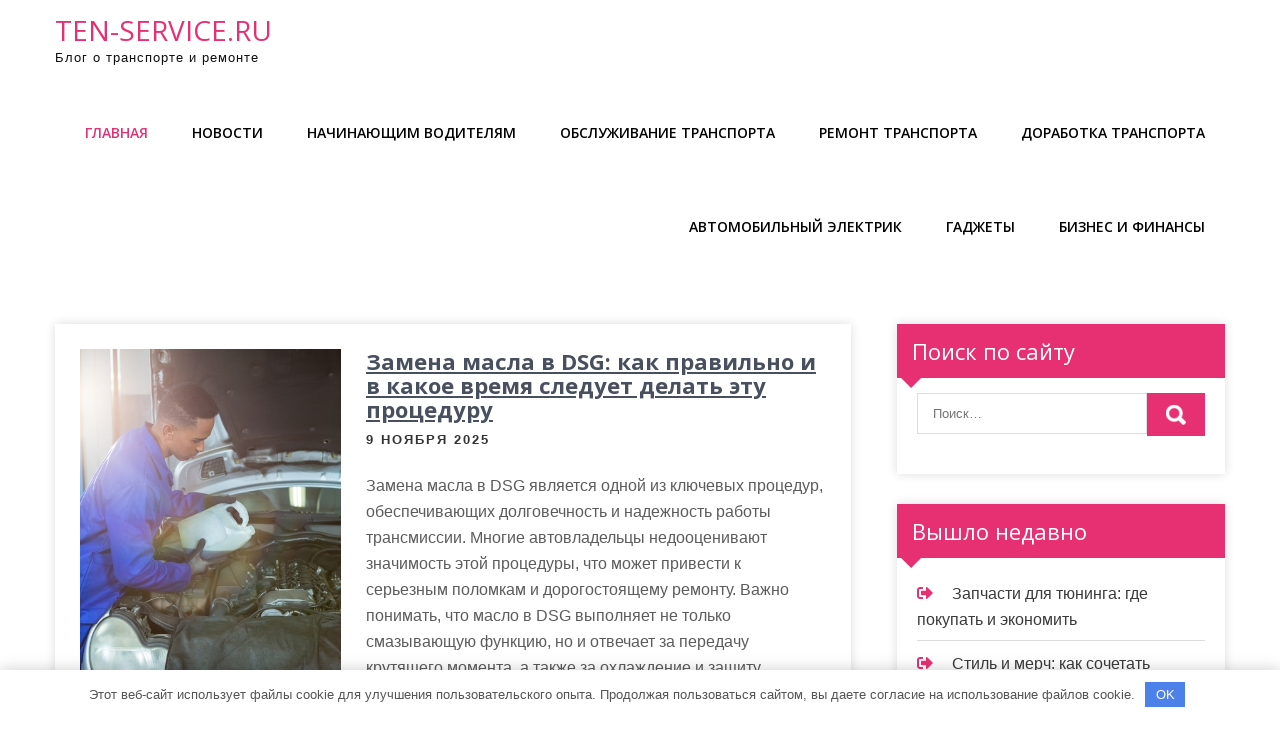

--- FILE ---
content_type: text/html; charset=UTF-8
request_url: https://ten-service.ru/page/2/
body_size: 14125
content:
<!DOCTYPE html> <html lang="ru-RU"> <head> <meta charset="UTF-8"> <meta name="viewport" content="width=device-width, initial-scale=1"> <link rel="profile" href="http://gmpg.org/xfn/11"> <meta name='robots' content='index, follow, max-image-preview:large, max-snippet:-1, max-video-preview:-1'/> <!-- This site is optimized with the Yoast SEO plugin v23.7 - https://yoast.com/wordpress/plugins/seo/ --> <title>ten-service.ru - Страница 2 из 36 - Блог о транспорте и ремонте</title> <meta name="description" content="Блог о транспорте и ремонте"/> <link rel="canonical" href="https://ten-service.ru/page/2/"/> <link rel="prev" href="https://ten-service.ru/"/> <link rel="next" href="https://ten-service.ru/page/3/"/> <meta property="og:locale" content="ru_RU"/> <meta property="og:type" content="website"/> <meta property="og:title" content="ten-service.ru"/> <meta property="og:description" content="Блог о транспорте и ремонте"/> <meta property="og:url" content="https://ten-service.ru/"/> <meta property="og:site_name" content="ten-service.ru"/> <meta name="twitter:card" content="summary_large_image"/> <script type="application/ld+json" class="yoast-schema-graph">{"@context":"https://schema.org","@graph":[{"@type":"CollectionPage","@id":"https://ten-service.ru/","url":"https://ten-service.ru/page/2/","name":"ten-service.ru - Страница 2 из 36 - Блог о транспорте и ремонте","isPartOf":{"@id":"https://ten-service.ru/#website"},"description":"Блог о транспорте и ремонте","breadcrumb":{"@id":"https://ten-service.ru/page/2/#breadcrumb"},"inLanguage":"ru-RU"},{"@type":"BreadcrumbList","@id":"https://ten-service.ru/page/2/#breadcrumb","itemListElement":[{"@type":"ListItem","position":1,"name":"Главная страница"}]},{"@type":"WebSite","@id":"https://ten-service.ru/#website","url":"https://ten-service.ru/","name":"ten-service.ru","description":"Блог о транспорте и ремонте","potentialAction":[{"@type":"SearchAction","target":{"@type":"EntryPoint","urlTemplate":"https://ten-service.ru/?s={search_term_string}"},"query-input":{"@type":"PropertyValueSpecification","valueRequired":true,"valueName":"search_term_string"}}],"inLanguage":"ru-RU"}]}</script> <!-- / Yoast SEO plugin. --> <link rel='dns-prefetch' href='//fonts.googleapis.com'/> <link rel="alternate" type="application/rss+xml" title="ten-service.ru &raquo; Лента" href="https://ten-service.ru/feed/"/> <link rel="alternate" type="application/rss+xml" title="ten-service.ru &raquo; Лента комментариев" href="https://ten-service.ru/comments/feed/"/> <style id='wp-img-auto-sizes-contain-inline-css' type='text/css'> img:is([sizes=auto i],[sizes^="auto," i]){contain-intrinsic-size:3000px 1500px} /*# sourceURL=wp-img-auto-sizes-contain-inline-css */ </style> <style id='wp-emoji-styles-inline-css' type='text/css'> img.wp-smiley, img.emoji { display: inline !important; border: none !important; box-shadow: none !important; height: 1em !important; width: 1em !important; margin: 0 0.07em !important; vertical-align: -0.1em !important; background: none !important; padding: 0 !important; } /*# sourceURL=wp-emoji-styles-inline-css */ </style> <style id='classic-theme-styles-inline-css' type='text/css'> /*! This file is auto-generated */ .wp-block-button__link{color:#fff;background-color:#32373c;border-radius:9999px;box-shadow:none;text-decoration:none;padding:calc(.667em + 2px) calc(1.333em + 2px);font-size:1.125em}.wp-block-file__button{background:#32373c;color:#fff;text-decoration:none} /*# sourceURL=/wp-includes/css/classic-themes.min.css */ </style> <link rel='stylesheet' id='classy-lite-font-css' href='//fonts.googleapis.com/css?family=Open+Sans%3A400%2C600%2C700%2C800&#038;ver=6.9' type='text/css' media='all'/> <link rel='stylesheet' id='classy-lite-basic-style-css' href='https://ten-service.ru/wp-content/themes/classy-lite/style.css?ver=6.9' type='text/css' media='all'/> <link rel='stylesheet' id='nivo-slider-css' href='https://ten-service.ru/wp-content/themes/classy-lite/css/nivo-slider.css?ver=6.9' type='text/css' media='all'/> <link rel='stylesheet' id='fontawesome-all-style-css' href='https://ten-service.ru/wp-content/themes/classy-lite/fontsawesome/css/fontawesome-all.css?ver=6.9' type='text/css' media='all'/> <link rel='stylesheet' id='classy-lite-responsive-css' href='https://ten-service.ru/wp-content/themes/classy-lite/css/responsive.css?ver=6.9' type='text/css' media='all'/> <link rel='stylesheet' id='hover-min-css' href='https://ten-service.ru/wp-content/themes/classy-lite/css/hover-min.css?ver=6.9' type='text/css' media='all'/> <script type="text/javascript" src="https://ten-service.ru/wp-includes/js/jquery/jquery.min.js?ver=3.7.1" id="jquery-core-js"></script> <script type="text/javascript" src="https://ten-service.ru/wp-includes/js/jquery/jquery-migrate.min.js?ver=3.4.1" id="jquery-migrate-js"></script> <script type="text/javascript" src="https://ten-service.ru/wp-content/themes/classy-lite/js/jquery.nivo.slider.js?ver=6.9" id="jquery-nivo-slider-js"></script> <script type="text/javascript" src="https://ten-service.ru/wp-content/themes/classy-lite/js/editable.js?ver=6.9" id="classy-lite-editable-js"></script> <link rel="https://api.w.org/" href="https://ten-service.ru/wp-json/"/><link rel="EditURI" type="application/rsd+xml" title="RSD" href="https://ten-service.ru/xmlrpc.php?rsd"/> <meta name="generator" content="WordPress 6.9"/> <style>.pseudo-clearfy-link { color: #008acf; cursor: pointer;}.pseudo-clearfy-link:hover { text-decoration: none;}</style> <meta name="744fdc4d24db2f86d3749773132b8d0d" content=""> <style type="text/css"> a, .recentpost_listing h2 a:hover, #sidebar ul li a:hover, .site_navigation ul li a:hover, .site_navigation ul li.current-menu-item a, .site_navigation ul li.current-menu-parent a.parent, .site_navigation ul li.current-menu-item ul.sub-menu li a:hover, .recentpost_listing h3 a:hover, .footer_socialicons a:hover, .postmeta a:hover, .button:hover, .services_3_column:hover h3 a, .welcome_content_column h3 span { color:#e73072;} .pagination ul li .current, .pagination ul li a:hover, #commentform input#submit:hover, .nivo-controlNav a.active, .learnmore, a.blogreadmore, .welcome_content_column .btnstyle1, .nivo-caption .slide_morebtn, #sidebar .search-form input.search-submit, .wpcf7 input[type='submit'], nav.pagination .page-numbers.current, .toggle a { background-color:#e73072;} .nivo-caption .slide_morebtn:hover, .tagcloud a:hover, .footer_socialicons a:hover, .welcome_content_column p, blockquote { border-color:#e73072;} button:focus, input[type="button"]:focus, input[type="text"]:focus, input[type="email"]:focus, input[type="reset"]:focus, input[type="submit"]:focus, input[type="url"]:focus, input[type="password"]:focus, input[type="search"]:focus, input[type="number"]:focus, input[type="date"]:focus, input[type="month"]:focus, input[type="tel"]:focus, input[type="range"]:focus, input[type="week"]:focus, input[type="datetime"]:focus, input[type="time"]:focus, input[type="datetime-local"]:focus, input[type="color"]:focus, textarea:focus, #site_layout a:focus { outline:thin solid #e73072;} </style> <style type="text/css"> .site-header{ background: url() no-repeat; background-position: center top; } .logo h1 a { color:#e73072;} </style> <link rel="icon" href="https://ten-service.ru/wp-content/uploads/2024/05/cropped-ten-service-32x32.jpg" sizes="32x32"/> <link rel="icon" href="https://ten-service.ru/wp-content/uploads/2024/05/cropped-ten-service-192x192.jpg" sizes="192x192"/> <link rel="apple-touch-icon" href="https://ten-service.ru/wp-content/uploads/2024/05/cropped-ten-service-180x180.jpg"/> <meta name="msapplication-TileImage" content="https://ten-service.ru/wp-content/uploads/2024/05/cropped-ten-service-270x270.jpg"/> <style>.clearfy-cookie { position:fixed; left:0; right:0; bottom:0; padding:12px; color:#555555; background:#ffffff; -webkit-box-shadow:0 0 15px rgba(0,0,0,.2); -moz-box-shadow:0 0 15px rgba(0,0,0,.2); box-shadow:0 0 15px rgba(0,0,0,.2); z-index:9999; font-size: 13px; transition: .3s; }.clearfy-cookie--left { left: 20px; bottom: 20px; right: auto; max-width: 400px; margin-right: 20px; }.clearfy-cookie--right { left: auto; bottom: 20px; right: 20px; max-width: 400px; margin-left: 20px; }.clearfy-cookie.clearfy-cookie-hide { transform: translateY(150%) translateZ(0); opacity: 0; }.clearfy-cookie-container { max-width:1170px; margin:0 auto; text-align:center; }.clearfy-cookie-accept { background:#4b81e8; color:#fff; border:0; padding:.4em .8em; margin: 0 .5em; font-size: 13px; cursor: pointer; }.clearfy-cookie-accept:hover,.clearfy-cookie-accept:focus { opacity: .9; }</style><style id='global-styles-inline-css' type='text/css'>
:root{--wp--preset--aspect-ratio--square: 1;--wp--preset--aspect-ratio--4-3: 4/3;--wp--preset--aspect-ratio--3-4: 3/4;--wp--preset--aspect-ratio--3-2: 3/2;--wp--preset--aspect-ratio--2-3: 2/3;--wp--preset--aspect-ratio--16-9: 16/9;--wp--preset--aspect-ratio--9-16: 9/16;--wp--preset--color--black: #000000;--wp--preset--color--cyan-bluish-gray: #abb8c3;--wp--preset--color--white: #ffffff;--wp--preset--color--pale-pink: #f78da7;--wp--preset--color--vivid-red: #cf2e2e;--wp--preset--color--luminous-vivid-orange: #ff6900;--wp--preset--color--luminous-vivid-amber: #fcb900;--wp--preset--color--light-green-cyan: #7bdcb5;--wp--preset--color--vivid-green-cyan: #00d084;--wp--preset--color--pale-cyan-blue: #8ed1fc;--wp--preset--color--vivid-cyan-blue: #0693e3;--wp--preset--color--vivid-purple: #9b51e0;--wp--preset--gradient--vivid-cyan-blue-to-vivid-purple: linear-gradient(135deg,rgb(6,147,227) 0%,rgb(155,81,224) 100%);--wp--preset--gradient--light-green-cyan-to-vivid-green-cyan: linear-gradient(135deg,rgb(122,220,180) 0%,rgb(0,208,130) 100%);--wp--preset--gradient--luminous-vivid-amber-to-luminous-vivid-orange: linear-gradient(135deg,rgb(252,185,0) 0%,rgb(255,105,0) 100%);--wp--preset--gradient--luminous-vivid-orange-to-vivid-red: linear-gradient(135deg,rgb(255,105,0) 0%,rgb(207,46,46) 100%);--wp--preset--gradient--very-light-gray-to-cyan-bluish-gray: linear-gradient(135deg,rgb(238,238,238) 0%,rgb(169,184,195) 100%);--wp--preset--gradient--cool-to-warm-spectrum: linear-gradient(135deg,rgb(74,234,220) 0%,rgb(151,120,209) 20%,rgb(207,42,186) 40%,rgb(238,44,130) 60%,rgb(251,105,98) 80%,rgb(254,248,76) 100%);--wp--preset--gradient--blush-light-purple: linear-gradient(135deg,rgb(255,206,236) 0%,rgb(152,150,240) 100%);--wp--preset--gradient--blush-bordeaux: linear-gradient(135deg,rgb(254,205,165) 0%,rgb(254,45,45) 50%,rgb(107,0,62) 100%);--wp--preset--gradient--luminous-dusk: linear-gradient(135deg,rgb(255,203,112) 0%,rgb(199,81,192) 50%,rgb(65,88,208) 100%);--wp--preset--gradient--pale-ocean: linear-gradient(135deg,rgb(255,245,203) 0%,rgb(182,227,212) 50%,rgb(51,167,181) 100%);--wp--preset--gradient--electric-grass: linear-gradient(135deg,rgb(202,248,128) 0%,rgb(113,206,126) 100%);--wp--preset--gradient--midnight: linear-gradient(135deg,rgb(2,3,129) 0%,rgb(40,116,252) 100%);--wp--preset--font-size--small: 13px;--wp--preset--font-size--medium: 20px;--wp--preset--font-size--large: 36px;--wp--preset--font-size--x-large: 42px;--wp--preset--spacing--20: 0.44rem;--wp--preset--spacing--30: 0.67rem;--wp--preset--spacing--40: 1rem;--wp--preset--spacing--50: 1.5rem;--wp--preset--spacing--60: 2.25rem;--wp--preset--spacing--70: 3.38rem;--wp--preset--spacing--80: 5.06rem;--wp--preset--shadow--natural: 6px 6px 9px rgba(0, 0, 0, 0.2);--wp--preset--shadow--deep: 12px 12px 50px rgba(0, 0, 0, 0.4);--wp--preset--shadow--sharp: 6px 6px 0px rgba(0, 0, 0, 0.2);--wp--preset--shadow--outlined: 6px 6px 0px -3px rgb(255, 255, 255), 6px 6px rgb(0, 0, 0);--wp--preset--shadow--crisp: 6px 6px 0px rgb(0, 0, 0);}:where(.is-layout-flex){gap: 0.5em;}:where(.is-layout-grid){gap: 0.5em;}body .is-layout-flex{display: flex;}.is-layout-flex{flex-wrap: wrap;align-items: center;}.is-layout-flex > :is(*, div){margin: 0;}body .is-layout-grid{display: grid;}.is-layout-grid > :is(*, div){margin: 0;}:where(.wp-block-columns.is-layout-flex){gap: 2em;}:where(.wp-block-columns.is-layout-grid){gap: 2em;}:where(.wp-block-post-template.is-layout-flex){gap: 1.25em;}:where(.wp-block-post-template.is-layout-grid){gap: 1.25em;}.has-black-color{color: var(--wp--preset--color--black) !important;}.has-cyan-bluish-gray-color{color: var(--wp--preset--color--cyan-bluish-gray) !important;}.has-white-color{color: var(--wp--preset--color--white) !important;}.has-pale-pink-color{color: var(--wp--preset--color--pale-pink) !important;}.has-vivid-red-color{color: var(--wp--preset--color--vivid-red) !important;}.has-luminous-vivid-orange-color{color: var(--wp--preset--color--luminous-vivid-orange) !important;}.has-luminous-vivid-amber-color{color: var(--wp--preset--color--luminous-vivid-amber) !important;}.has-light-green-cyan-color{color: var(--wp--preset--color--light-green-cyan) !important;}.has-vivid-green-cyan-color{color: var(--wp--preset--color--vivid-green-cyan) !important;}.has-pale-cyan-blue-color{color: var(--wp--preset--color--pale-cyan-blue) !important;}.has-vivid-cyan-blue-color{color: var(--wp--preset--color--vivid-cyan-blue) !important;}.has-vivid-purple-color{color: var(--wp--preset--color--vivid-purple) !important;}.has-black-background-color{background-color: var(--wp--preset--color--black) !important;}.has-cyan-bluish-gray-background-color{background-color: var(--wp--preset--color--cyan-bluish-gray) !important;}.has-white-background-color{background-color: var(--wp--preset--color--white) !important;}.has-pale-pink-background-color{background-color: var(--wp--preset--color--pale-pink) !important;}.has-vivid-red-background-color{background-color: var(--wp--preset--color--vivid-red) !important;}.has-luminous-vivid-orange-background-color{background-color: var(--wp--preset--color--luminous-vivid-orange) !important;}.has-luminous-vivid-amber-background-color{background-color: var(--wp--preset--color--luminous-vivid-amber) !important;}.has-light-green-cyan-background-color{background-color: var(--wp--preset--color--light-green-cyan) !important;}.has-vivid-green-cyan-background-color{background-color: var(--wp--preset--color--vivid-green-cyan) !important;}.has-pale-cyan-blue-background-color{background-color: var(--wp--preset--color--pale-cyan-blue) !important;}.has-vivid-cyan-blue-background-color{background-color: var(--wp--preset--color--vivid-cyan-blue) !important;}.has-vivid-purple-background-color{background-color: var(--wp--preset--color--vivid-purple) !important;}.has-black-border-color{border-color: var(--wp--preset--color--black) !important;}.has-cyan-bluish-gray-border-color{border-color: var(--wp--preset--color--cyan-bluish-gray) !important;}.has-white-border-color{border-color: var(--wp--preset--color--white) !important;}.has-pale-pink-border-color{border-color: var(--wp--preset--color--pale-pink) !important;}.has-vivid-red-border-color{border-color: var(--wp--preset--color--vivid-red) !important;}.has-luminous-vivid-orange-border-color{border-color: var(--wp--preset--color--luminous-vivid-orange) !important;}.has-luminous-vivid-amber-border-color{border-color: var(--wp--preset--color--luminous-vivid-amber) !important;}.has-light-green-cyan-border-color{border-color: var(--wp--preset--color--light-green-cyan) !important;}.has-vivid-green-cyan-border-color{border-color: var(--wp--preset--color--vivid-green-cyan) !important;}.has-pale-cyan-blue-border-color{border-color: var(--wp--preset--color--pale-cyan-blue) !important;}.has-vivid-cyan-blue-border-color{border-color: var(--wp--preset--color--vivid-cyan-blue) !important;}.has-vivid-purple-border-color{border-color: var(--wp--preset--color--vivid-purple) !important;}.has-vivid-cyan-blue-to-vivid-purple-gradient-background{background: var(--wp--preset--gradient--vivid-cyan-blue-to-vivid-purple) !important;}.has-light-green-cyan-to-vivid-green-cyan-gradient-background{background: var(--wp--preset--gradient--light-green-cyan-to-vivid-green-cyan) !important;}.has-luminous-vivid-amber-to-luminous-vivid-orange-gradient-background{background: var(--wp--preset--gradient--luminous-vivid-amber-to-luminous-vivid-orange) !important;}.has-luminous-vivid-orange-to-vivid-red-gradient-background{background: var(--wp--preset--gradient--luminous-vivid-orange-to-vivid-red) !important;}.has-very-light-gray-to-cyan-bluish-gray-gradient-background{background: var(--wp--preset--gradient--very-light-gray-to-cyan-bluish-gray) !important;}.has-cool-to-warm-spectrum-gradient-background{background: var(--wp--preset--gradient--cool-to-warm-spectrum) !important;}.has-blush-light-purple-gradient-background{background: var(--wp--preset--gradient--blush-light-purple) !important;}.has-blush-bordeaux-gradient-background{background: var(--wp--preset--gradient--blush-bordeaux) !important;}.has-luminous-dusk-gradient-background{background: var(--wp--preset--gradient--luminous-dusk) !important;}.has-pale-ocean-gradient-background{background: var(--wp--preset--gradient--pale-ocean) !important;}.has-electric-grass-gradient-background{background: var(--wp--preset--gradient--electric-grass) !important;}.has-midnight-gradient-background{background: var(--wp--preset--gradient--midnight) !important;}.has-small-font-size{font-size: var(--wp--preset--font-size--small) !important;}.has-medium-font-size{font-size: var(--wp--preset--font-size--medium) !important;}.has-large-font-size{font-size: var(--wp--preset--font-size--large) !important;}.has-x-large-font-size{font-size: var(--wp--preset--font-size--x-large) !important;}
/*# sourceURL=global-styles-inline-css */
</style>
</head> <body class="home blog paged wp-embed-responsive paged-2 wp-theme-classy-lite group-blog"> <a class="skip-link screen-reader-text" href="#classy_content_holder"> Промотать к содержимому</a> <div id="site_layout" > <div class="site-header siteinner"> <div class="container"> <div class="logo"> <h1><a href="https://ten-service.ru/" rel="home">ten-service.ru</a></h1> <p>Блог о транспорте и ремонте</p> </div><!-- logo --> <div class="site_hdr_right"> <div class="toggle"> <a class="toggleMenu" href="#">Меню</a> </div><!-- toggle --> <div class="site_navigation"> <div class="menu-glavnoe-menyu-container"><ul id="menu-glavnoe-menyu" class="menu"><li id="menu-item-29" class="menu-item menu-item-type-custom menu-item-object-custom current-menu-item menu-item-home menu-item-29"><a href="https://ten-service.ru/">Главная</a></li> <li id="menu-item-34" class="menu-item menu-item-type-taxonomy menu-item-object-category menu-item-34"><a href="https://ten-service.ru/category/novosti/">Новости</a></li> <li id="menu-item-33" class="menu-item menu-item-type-taxonomy menu-item-object-category menu-item-33"><a href="https://ten-service.ru/category/nachinayushhim-voditelyam/">Начинающим водителям</a></li> <li id="menu-item-35" class="menu-item menu-item-type-taxonomy menu-item-object-category menu-item-35"><a href="https://ten-service.ru/category/obsluzhivanie-transporta/">Обслуживание транспорта</a></li> <li id="menu-item-36" class="menu-item menu-item-type-taxonomy menu-item-object-category menu-item-36"><a href="https://ten-service.ru/category/remont-transporta/">Ремонт транспорта</a></li> <li id="menu-item-32" class="menu-item menu-item-type-taxonomy menu-item-object-category menu-item-32"><a href="https://ten-service.ru/category/dorabotka-transporta/">Доработка транспорта</a></li> <li id="menu-item-30" class="menu-item menu-item-type-taxonomy menu-item-object-category menu-item-30"><a href="https://ten-service.ru/category/avtomobilnyj-elektrik/">Автомобильный электрик</a></li> <li id="menu-item-31" class="menu-item menu-item-type-taxonomy menu-item-object-category menu-item-31"><a href="https://ten-service.ru/category/gadzhety/">Гаджеты</a></li> <li id="menu-item-37" class="menu-item menu-item-type-taxonomy menu-item-object-category menu-item-37"><a href="https://ten-service.ru/category/biznes-i-finansy/">Бизнес и финансы</a></li> </ul></div> </div><!--.site_navigation --> </div><!--.site_hdr_right --> <div class="clear"></div> </div><!-- .container --> </div><!--.site-header --> <div class="container"> <div id="classy_content_holder"> <section class="classy_content_box"> <div class="defaultpost_lyout"> <div class="recentpost_listing"> <article id="post-1184" class="post-1184 post type-post status-publish format-standard has-post-thumbnail hentry category-obsluzhivanie-transporta"> <div class="post-thumb"> <a href="https://ten-service.ru/zamena-masla-v-dsg-kak-pravilno-i-v-kakoe-vremya-sleduet-delat-etu-protseduru/"><img width="416" height="563" src="https://ten-service.ru/wp-content/uploads/2025/11/njekukf7yphwilq.jpg" class="attachment-post-thumbnail size-post-thumbnail wp-post-image" alt="" decoding="async" fetchpriority="high" srcset="https://ten-service.ru/wp-content/uploads/2025/11/njekukf7yphwilq.jpg 416w, https://ten-service.ru/wp-content/uploads/2025/11/njekukf7yphwilq-222x300.jpg 222w" sizes="(max-width: 416px) 100vw, 416px"/></a> </div> <header class="entry-header"> <h3><a href="https://ten-service.ru/zamena-masla-v-dsg-kak-pravilno-i-v-kakoe-vremya-sleduet-delat-etu-protseduru/" rel="bookmark">Замена масла в DSG: как правильно и в какое время следует делать эту процедуру</a></h3> <div class="postmeta"> <div class="post-date">9 ноября 2025</div><!-- post-date --> </div><!-- postmeta --> </header><!-- .entry-header --> <div class="entry-summary"> <p>Замена масла в DSG является одной из ключевых процедур, обеспечивающих долговечность и надежность работы трансмиссии. Многие автовладельцы недооценивают значимость этой процедуры, что может привести к серьезным поломкам и дорогостоящему ремонту. Важно понимать, что масло в DSG выполняет не только смазывающую функцию, но и отвечает за передачу крутящего момента, а также за охлаждение и защиту внутренних компонентов трансмиссии. Когда следует проводить [&hellip;]</p> <a class="blogreadmore" href="https://ten-service.ru/zamena-masla-v-dsg-kak-pravilno-i-v-kakoe-vremya-sleduet-delat-etu-protseduru/">Читать далее &rarr;</a> </div><!-- .entry-summary --> <div class="clear"></div> </article><!-- #post-## --> </div><!-- .recentpost_listing--> <div class="recentpost_listing"> <article id="post-1181" class="post-1181 post type-post status-publish format-standard has-post-thumbnail hentry category-novosti"> <div class="post-thumb"> <a href="https://ten-service.ru/zamena-masla-v-hyundai-vazhnye-momenty-i-rekomendatsii-po-obsluzhivaniyu/"><img width="416" height="563" src="https://ten-service.ru/wp-content/uploads/2025/11/ksmao5ovi89swe3.jpg" class="attachment-post-thumbnail size-post-thumbnail wp-post-image" alt="" decoding="async" srcset="https://ten-service.ru/wp-content/uploads/2025/11/ksmao5ovi89swe3.jpg 416w, https://ten-service.ru/wp-content/uploads/2025/11/ksmao5ovi89swe3-222x300.jpg 222w" sizes="(max-width: 416px) 100vw, 416px"/></a> </div> <header class="entry-header"> <h3><a href="https://ten-service.ru/zamena-masla-v-hyundai-vazhnye-momenty-i-rekomendatsii-po-obsluzhivaniyu/" rel="bookmark">Замена масла в Hyundai: важные моменты и рекомендации по обслуживанию</a></h3> <div class="postmeta"> <div class="post-date">4 ноября 2025</div><!-- post-date --> </div><!-- postmeta --> </header><!-- .entry-header --> <div class="entry-summary"> <p>Зачем нужна замена масла в Hyundai? Замена масла в Hyundai — это один из ключевых аспектов обслуживания автомобиля, который напрямую влияет на его производительность и долговечность. Масло выполняет множество функций: оно смазывает детали двигателя, предотвращает износ, охлаждает его и очищает от загрязнений. Регулярная замена масла помогает избежать серьезных поломок и продлить срок службы вашего автомобиля. Когда необходимо менять масло? Сроки [&hellip;]</p> <a class="blogreadmore" href="https://ten-service.ru/zamena-masla-v-hyundai-vazhnye-momenty-i-rekomendatsii-po-obsluzhivaniyu/">Читать далее &rarr;</a> </div><!-- .entry-summary --> <div class="clear"></div> </article><!-- #post-## --> </div><!-- .recentpost_listing--> <div class="recentpost_listing"> <article id="post-1175" class="post-1175 post type-post status-publish format-standard has-post-thumbnail hentry category-remont-transporta"> <div class="post-thumb"> <a href="https://ten-service.ru/nedostatok-zapchastey-dlya-mazda-kak-reshit-problemu-s-pokupkami/"><img width="625" height="376" src="https://ten-service.ru/wp-content/uploads/2025/08/heqoewhmo4p61ll.jpg" class="attachment-post-thumbnail size-post-thumbnail wp-post-image" alt="" decoding="async" srcset="https://ten-service.ru/wp-content/uploads/2025/08/heqoewhmo4p61ll.jpg 625w, https://ten-service.ru/wp-content/uploads/2025/08/heqoewhmo4p61ll-300x180.jpg 300w" sizes="(max-width: 625px) 100vw, 625px"/></a> </div> <header class="entry-header"> <h3><a href="https://ten-service.ru/nedostatok-zapchastey-dlya-mazda-kak-reshit-problemu-s-pokupkami/" rel="bookmark">Недостаток запчастей для Mazda: как решить проблему с покупками?</a></h3> <div class="postmeta"> <div class="post-date">14 августа 2025</div><!-- post-date --> </div><!-- postmeta --> </header><!-- .entry-header --> <div class="entry-summary"> <p>В последние годы многие владельцы автомобилей Mazda сталкиваются с проблемой нехватки запчастей. Это может быть связано с различными факторами, включая глобальные сбои в цепочках поставок, изменения в производственных процессах и даже экономические кризисы. В результате, многие автовладельцы оказываются в затруднительном положении, когда необходимо заменить изношенные или поврежденные детали. Причины нехватки запчастей для Mazda Глобальные сбои в цепочках поставок Одной из [&hellip;]</p> <a class="blogreadmore" href="https://ten-service.ru/nedostatok-zapchastey-dlya-mazda-kak-reshit-problemu-s-pokupkami/">Читать далее &rarr;</a> </div><!-- .entry-summary --> <div class="clear"></div> </article><!-- #post-## --> </div><!-- .recentpost_listing--> <div class="recentpost_listing"> <article id="post-1172" class="post-1172 post type-post status-publish format-standard has-post-thumbnail hentry category-novosti"> <div class="post-thumb"> <a href="https://ten-service.ru/generatsiya-zayavleniy-prostoy-sposob-sozdat-neobhodimye-dokumenty/"><img width="625" height="367" src="https://ten-service.ru/wp-content/uploads/2025/08/utrftk9zshmxfsa.jpg" class="attachment-post-thumbnail size-post-thumbnail wp-post-image" alt="" decoding="async" loading="lazy" srcset="https://ten-service.ru/wp-content/uploads/2025/08/utrftk9zshmxfsa.jpg 625w, https://ten-service.ru/wp-content/uploads/2025/08/utrftk9zshmxfsa-300x176.jpg 300w" sizes="auto, (max-width: 625px) 100vw, 625px"/></a> </div> <header class="entry-header"> <h3><a href="https://ten-service.ru/generatsiya-zayavleniy-prostoy-sposob-sozdat-neobhodimye-dokumenty/" rel="bookmark">Генерация заявлений: простой способ создать необходимые документы.</a></h3> <div class="postmeta"> <div class="post-date">13 августа 2025</div><!-- post-date --> </div><!-- postmeta --> </header><!-- .entry-header --> <div class="entry-summary"> <p>Что такое генерация заявлений? Генерация заявлений — это процесс создания различных документов, таких как заявления, жалобы, запросы и другие официальные бумаги, с помощью специальных инструментов или программ. В современном мире, где время и точность имеют огромное значение, автоматизация этого процесса становится все более актуальной. С помощью генераторов заявлений можно быстро и без лишних усилий подготовить необходимые документы, что особенно важно [&hellip;]</p> <a class="blogreadmore" href="https://ten-service.ru/generatsiya-zayavleniy-prostoy-sposob-sozdat-neobhodimye-dokumenty/">Читать далее &rarr;</a> </div><!-- .entry-summary --> <div class="clear"></div> </article><!-- #post-## --> </div><!-- .recentpost_listing--> <div class="recentpost_listing"> <article id="post-1167" class="post-1167 post type-post status-publish format-standard has-post-thumbnail hentry category-novosti"> <div class="post-thumb"> <a href="https://ten-service.ru/polnyy-gid-po-avtomobilyam-lexus-osobennosti-o-kotoryh-nuzhno-pomnit/"><img width="625" height="375" src="https://ten-service.ru/wp-content/uploads/2025/08/cbon9xkqe8tz06l.jpg" class="attachment-post-thumbnail size-post-thumbnail wp-post-image" alt="" decoding="async" loading="lazy" srcset="https://ten-service.ru/wp-content/uploads/2025/08/cbon9xkqe8tz06l.jpg 625w, https://ten-service.ru/wp-content/uploads/2025/08/cbon9xkqe8tz06l-300x180.jpg 300w" sizes="auto, (max-width: 625px) 100vw, 625px"/></a> </div> <header class="entry-header"> <h3><a href="https://ten-service.ru/polnyy-gid-po-avtomobilyam-lexus-osobennosti-o-kotoryh-nuzhno-pomnit/" rel="bookmark">Полный гид по автомобилям Lexus: особенности, о которых нужно помнить.</a></h3> <div class="postmeta"> <div class="post-date">6 августа 2025</div><!-- post-date --> </div><!-- postmeta --> </header><!-- .entry-header --> <div class="entry-summary"> <p>Обзор автомобилей Lexus Автомобили Lexus завоевали популярность благодаря своему сочетанию роскоши, надежности и передовых технологий. Эта марка, принадлежащая Toyota, была создана в 1989 году и с тех пор зарекомендовала себя как производитель высококачественных автомобилей. В этом гиде мы рассмотрим ключевые особенности автомобилей Lexus, которые стоит учитывать при выборе и эксплуатации. История и философия Lexus История Lexus начинается с амбициозного проекта [&hellip;]</p> <a class="blogreadmore" href="https://ten-service.ru/polnyy-gid-po-avtomobilyam-lexus-osobennosti-o-kotoryh-nuzhno-pomnit/">Читать далее &rarr;</a> </div><!-- .entry-summary --> <div class="clear"></div> </article><!-- #post-## --> </div><!-- .recentpost_listing--> <div class="recentpost_listing"> <article id="post-1164" class="post-1164 post type-post status-publish format-standard has-post-thumbnail hentry category-novosti"> <div class="post-thumb"> <a href="https://ten-service.ru/polirovka-avtomobiley-kak-vernut-blesk-kuzovu-i-zaschitit-ego-ot-povrezhdeniy/"><img width="625" height="376" src="https://ten-service.ru/wp-content/uploads/2025/08/hmv98zyurjubc7j.jpg" class="attachment-post-thumbnail size-post-thumbnail wp-post-image" alt="" decoding="async" loading="lazy" srcset="https://ten-service.ru/wp-content/uploads/2025/08/hmv98zyurjubc7j.jpg 625w, https://ten-service.ru/wp-content/uploads/2025/08/hmv98zyurjubc7j-300x180.jpg 300w" sizes="auto, (max-width: 625px) 100vw, 625px"/></a> </div> <header class="entry-header"> <h3><a href="https://ten-service.ru/polirovka-avtomobiley-kak-vernut-blesk-kuzovu-i-zaschitit-ego-ot-povrezhdeniy/" rel="bookmark">Полировка автомобилей: как вернуть блеск кузову и защитить его от повреждений?</a></h3> <div class="postmeta"> <div class="post-date"></div><!-- post-date --> </div><!-- postmeta --> </header><!-- .entry-header --> <div class="entry-summary"> <p>Полировка автомобилей: как вернуть блеск кузову и защитить его от повреждений? Каждый автовладелец мечтает о том, чтобы его автомобиль всегда выглядел как новый. Однако со временем кузов машины теряет свой первоначальный блеск из-за воздействия внешних факторов, таких как солнечные лучи, дождь, грязь и дорожные реагенты. Полировка автомобилей — это один из самых эффективных способов вернуть автомобилю его привлекательный вид и [&hellip;]</p> <a class="blogreadmore" href="https://ten-service.ru/polirovka-avtomobiley-kak-vernut-blesk-kuzovu-i-zaschitit-ego-ot-povrezhdeniy/">Читать далее &rarr;</a> </div><!-- .entry-summary --> <div class="clear"></div> </article><!-- #post-## --> </div><!-- .recentpost_listing--> <div class="recentpost_listing"> <article id="post-1160" class="post-1160 post type-post status-publish format-standard has-post-thumbnail hentry category-novosti"> <div class="post-thumb"> <a href="https://ten-service.ru/planirovanie-servisnogo-obsluzhivaniya-dlya-azs-klyuchevye-momenty-i-rekomendatsii/"><img width="416" height="563" src="https://ten-service.ru/wp-content/uploads/2025/08/cec4a44ik8hcxp2.jpg" class="attachment-post-thumbnail size-post-thumbnail wp-post-image" alt="" decoding="async" loading="lazy" srcset="https://ten-service.ru/wp-content/uploads/2025/08/cec4a44ik8hcxp2.jpg 416w, https://ten-service.ru/wp-content/uploads/2025/08/cec4a44ik8hcxp2-222x300.jpg 222w" sizes="auto, (max-width: 416px) 100vw, 416px"/></a> </div> <header class="entry-header"> <h3><a href="https://ten-service.ru/planirovanie-servisnogo-obsluzhivaniya-dlya-azs-klyuchevye-momenty-i-rekomendatsii/" rel="bookmark">Планирование сервисного обслуживания для АЗС: ключевые моменты и рекомендации</a></h3> <div class="postmeta"> <div class="post-date">5 августа 2025</div><!-- post-date --> </div><!-- postmeta --> </header><!-- .entry-header --> <div class="entry-summary"> <p>Планирование сервисного обслуживания для АЗС Значение сервисного обслуживания для АЗС Сервисное обслуживание автозаправочных станций (АЗС) играет ключевую роль в обеспечении их бесперебойной работы и удовлетворенности клиентов. Правильное планирование обслуживания позволяет минимизировать время простоя оборудования, повысить его надежность и продлить срок службы, подробнее на сайте servis-azs-rf.ru. В условиях высокой конкуренции на рынке АЗС, качественное обслуживание становится важным фактором, влияющим на прибыльность [&hellip;]</p> <a class="blogreadmore" href="https://ten-service.ru/planirovanie-servisnogo-obsluzhivaniya-dlya-azs-klyuchevye-momenty-i-rekomendatsii/">Читать далее &rarr;</a> </div><!-- .entry-summary --> <div class="clear"></div> </article><!-- #post-## --> </div><!-- .recentpost_listing--> <div class="recentpost_listing"> <article id="post-1156" class="post-1156 post type-post status-publish format-standard has-post-thumbnail hentry category-novosti"> <div class="post-thumb"> <a href="https://ten-service.ru/luchshie-avtomobili-dlya-otdyha-kak-vybrat-idealnuyu-mashinu-dlya-puteshestviy/"><img width="416" height="563" src="https://ten-service.ru/wp-content/uploads/2025/08/aolt9lektpvzsjj.jpg" class="attachment-post-thumbnail size-post-thumbnail wp-post-image" alt="" decoding="async" loading="lazy" srcset="https://ten-service.ru/wp-content/uploads/2025/08/aolt9lektpvzsjj.jpg 416w, https://ten-service.ru/wp-content/uploads/2025/08/aolt9lektpvzsjj-222x300.jpg 222w" sizes="auto, (max-width: 416px) 100vw, 416px"/></a> </div> <header class="entry-header"> <h3><a href="https://ten-service.ru/luchshie-avtomobili-dlya-otdyha-kak-vybrat-idealnuyu-mashinu-dlya-puteshestviy/" rel="bookmark">Лучшие автомобили для отдыха: как выбрать идеальную машину для путешествий?</a></h3> <div class="postmeta"> <div class="post-date">3 августа 2025</div><!-- post-date --> </div><!-- postmeta --> </header><!-- .entry-header --> <div class="entry-summary"> <p>Путешествия на автомобиле — это отличный способ исследовать новые места, наслаждаться природой и проводить время с близкими. Однако, чтобы сделать ваше путешествие комфортным и безопасным, важно правильно выбрать автомобиль. В этой статье мы рассмотрим ключевые аспекты, которые помогут вам определиться с идеальной машиной для отдыха. Типы автомобилей для путешествий Седаны Седаны — это классический выбор для поездок по городу и [&hellip;]</p> <a class="blogreadmore" href="https://ten-service.ru/luchshie-avtomobili-dlya-otdyha-kak-vybrat-idealnuyu-mashinu-dlya-puteshestviy/">Читать далее &rarr;</a> </div><!-- .entry-summary --> <div class="clear"></div> </article><!-- #post-## --> </div><!-- .recentpost_listing--> <div class="recentpost_listing"> <article id="post-1152" class="post-1152 post type-post status-publish format-standard has-post-thumbnail hentry category-novosti"> <div class="post-thumb"> <a href="https://ten-service.ru/preimuschestva-raboty-s-onlayn-ploschadkami-dlya-auto-kak-oblegchit-protsess-pokupki/"><img width="625" height="375" src="https://ten-service.ru/wp-content/uploads/2025/08/kn9yml5gunszeus.jpg" class="attachment-post-thumbnail size-post-thumbnail wp-post-image" alt="" decoding="async" loading="lazy" srcset="https://ten-service.ru/wp-content/uploads/2025/08/kn9yml5gunszeus.jpg 625w, https://ten-service.ru/wp-content/uploads/2025/08/kn9yml5gunszeus-300x180.jpg 300w" sizes="auto, (max-width: 625px) 100vw, 625px"/></a> </div> <header class="entry-header"> <h3><a href="https://ten-service.ru/preimuschestva-raboty-s-onlayn-ploschadkami-dlya-auto-kak-oblegchit-protsess-pokupki/" rel="bookmark">Преимущества работы с онлайн-площадками для auto: как облегчить процесс покупки?</a></h3> <div class="postmeta"> <div class="post-date">1 августа 2025</div><!-- post-date --> </div><!-- postmeta --> </header><!-- .entry-header --> <div class="entry-summary"> <p>Современный рынок автомобилей предлагает множество возможностей для покупателей, и онлайн-площадки становятся все более популярными. Компании по привозу авто предоставляют удобный способ поиска, сравнения и покупки автомобилей, что значительно упрощает процесс. В этой статье мы рассмотрим преимущества работы с онлайн-площадками для авто и как они могут облегчить процесс покупки. Удобство и доступность Одним из главных преимуществ онлайн-площадок является их доступность. Вы [&hellip;]</p> <a class="blogreadmore" href="https://ten-service.ru/preimuschestva-raboty-s-onlayn-ploschadkami-dlya-auto-kak-oblegchit-protsess-pokupki/">Читать далее &rarr;</a> </div><!-- .entry-summary --> <div class="clear"></div> </article><!-- #post-## --> </div><!-- .recentpost_listing--> <div class="recentpost_listing"> <article id="post-1148" class="post-1148 post type-post status-publish format-standard has-post-thumbnail hentry category-novosti"> <div class="post-thumb"> <a href="https://ten-service.ru/germetiki-pod-zakaz-sovety-po-vyboru-nadezhnogo-postavschika/"><img width="625" height="398" src="https://ten-service.ru/wp-content/uploads/2025/07/4nx9l1cn3z0qwle.jpg" class="attachment-post-thumbnail size-post-thumbnail wp-post-image" alt="" decoding="async" loading="lazy" srcset="https://ten-service.ru/wp-content/uploads/2025/07/4nx9l1cn3z0qwle.jpg 625w, https://ten-service.ru/wp-content/uploads/2025/07/4nx9l1cn3z0qwle-300x191.jpg 300w" sizes="auto, (max-width: 625px) 100vw, 625px"/></a> </div> <header class="entry-header"> <h3><a href="https://ten-service.ru/germetiki-pod-zakaz-sovety-po-vyboru-nadezhnogo-postavschika/" rel="bookmark">Герметики под заказ: советы по выбору надежного поставщика.</a></h3> <div class="postmeta"> <div class="post-date">27 июля 2025</div><!-- post-date --> </div><!-- postmeta --> </header><!-- .entry-header --> <div class="entry-summary"> <p>Выбор надежного поставщика герметиков Герметики играют важную роль в строительстве и ремонте, обеспечивая защиту от влаги, пыли и других внешних факторов. При выборе герметиков под заказ важно учитывать множество факторов, чтобы не ошибиться с поставщиком. В этой статье мы рассмотрим ключевые аспекты, которые помогут вам сделать правильный выбор. Критерии выбора поставщика герметиков 1. Репутация компании Перед тем как сделать заказ, [&hellip;]</p> <a class="blogreadmore" href="https://ten-service.ru/germetiki-pod-zakaz-sovety-po-vyboru-nadezhnogo-postavschika/">Читать далее &rarr;</a> </div><!-- .entry-summary --> <div class="clear"></div> </article><!-- #post-## --> </div><!-- .recentpost_listing--> <nav class="navigation pagination" aria-label="Пагинация записей"> <h2 class="screen-reader-text">Пагинация записей</h2> <div class="nav-links"><a class="prev page-numbers" href="https://ten-service.ru/">Назад</a> <a class="page-numbers" href="https://ten-service.ru/">1</a> <span aria-current="page" class="page-numbers current">2</span> <a class="page-numbers" href="https://ten-service.ru/page/3/">3</a> <span class="page-numbers dots">&hellip;</span> <a class="page-numbers" href="https://ten-service.ru/page/36/">36</a> <a class="next page-numbers" href="https://ten-service.ru/page/3/">Далее</a></div> </nav> </div><!-- defaultpost_lyout --> </section> <div id="sidebar"> <aside id="search-2" class="widget widget_search"><h3 class="widget-title">Поиск по сайту</h3><form role="search" method="get" class="search-form" action="https://ten-service.ru/"> <label> <input type="search" class="search-field" placeholder="Поиск…" value="" name="s"> </label> <input type="submit" class="search-submit" value="Найти"> </form> </aside> <aside id="recent-posts-2" class="widget widget_recent_entries"> <h3 class="widget-title">Вышло недавно</h3> <ul> <li> <a href="https://ten-service.ru/zapchasti-dlya-tyuninga-gde-pokupat-i-ekonomit/">Запчасти для тюнинга: где покупать и экономить</a> </li> <li> <a href="https://ten-service.ru/stil-i-merch-kak-sochetat-formu-barselony-s-povsednevnoy-odezhdoy/">Стиль и мерч: как сочетать форму Барселоны с повседневной одеждой</a> </li> <li> <a href="https://ten-service.ru/kak-podgotovit-avtomobil-havalk-zimney-ekspluatatsii-i-morozam/">Как подготовить автомобиль HAVALк зимней эксплуатации и морозам</a> </li> <li> <a href="https://ten-service.ru/sravnenie-metodov-perevozki-syrogo-moloka-chto-vybrat/">Сравнение методов перевозки сырого молока — что выбрать?</a> </li> <li> <a href="https://ten-service.ru/rol-dnevnikov-zapisok-i-ulik-v-syuzhetah-o-proklyatii/">Роль дневников, записок и улик в сюжетах о проклятии</a> </li> <li> <a href="https://ten-service.ru/novyy-haval-dargo-stilnyy-dizayn-i-sovremennye-tehnologii/">Новый Haval Dargo: стильный дизайн и современные технологии</a> </li> <li> <a href="https://ten-service.ru/vybor-modeli-avto-s-probegom-modeli/">Выбор модели авто с пробегом модели</a> </li> <li> <a href="https://ten-service.ru/obzor-prodazhi-avtomobiley-s-pomoschyu-spetsialistov/">Обзор продажи автомобилей с помощью специалистов</a> </li> <li> <a href="https://ten-service.ru/kak-vybrat-novyy-tank-sovety-po-mestnomu-dilerskomu-obsluzhivaniyu/">Как выбрать новый Tank: советы по местному дилерскому обслуживанию</a> </li> <li> <a href="https://ten-service.ru/shiny-205-55-r16-leto-gde-kupit-i-na-chto-obratit-vnimanie/">Шины 205/55 R16 лето: где купить и на что обратить внимание</a> </li> <li> <a href="https://ten-service.ru/zamena-masla-v-dsg-kak-pravilno-i-v-kakoe-vremya-sleduet-delat-etu-protseduru/">Замена масла в DSG: как правильно и в какое время следует делать эту процедуру</a> </li> <li> <a href="https://ten-service.ru/zamena-masla-v-hyundai-vazhnye-momenty-i-rekomendatsii-po-obsluzhivaniyu/">Замена масла в Hyundai: важные моменты и рекомендации по обслуживанию</a> </li> </ul> </aside><aside id="pages-2" class="widget widget_pages"><h3 class="widget-title">Информация для гостей</h3> <ul> <li class="page_item page-item-1246"><a href="https://ten-service.ru/lazareff-avtoremont/">Lazareff. Avtoremont</a></li> <li class="page_item page-item-1254"><a href="https://ten-service.ru/tunebox/">Tunebox</a></li> <li class="page_item page-item-19"><a href="https://ten-service.ru/avtoram-i-pravoobladatelyam/">Авторам и правообладателям</a></li> <li class="page_item page-item-1236"><a href="https://ten-service.ru/avtoremont-maksimum/">Авторемонт МаксимуМ</a></li> <li class="page_item page-item-1238"><a href="https://ten-service.ru/avtoservis/">Автосервис</a></li> <li class="page_item page-item-1242"><a href="https://ten-service.ru/avtoservis-2/">Автосервис</a></li> <li class="page_item page-item-1252"><a href="https://ten-service.ru/avtoservis-ip-bagiryan-a-b/">Автосервис ИП Багирян А. Б.</a></li> <li class="page_item page-item-1240"><a href="https://ten-service.ru/avtoservis-chaykovskiy/">Автосервис Чайковский</a></li> <li class="page_item page-item-1248"><a href="https://ten-service.ru/garazh/">Гараж</a></li> <li class="page_item page-item-1250"><a href="https://ten-service.ru/metallservis/">Металлсервис</a></li> <li class="page_item page-item-17"><a href="https://ten-service.ru/politika-konfidenczialnosti/">Политика конфиденциальности</a></li> <li class="page_item page-item-21"><a href="https://ten-service.ru/reklama-i-kontakty/">Реклама и Контакты</a></li> <li class="page_item page-item-1244"><a href="https://ten-service.ru/tsentrkamaz/">ЦентрКамаз</a></li> </ul> </aside><aside id="categories-2" class="widget widget_categories"><h3 class="widget-title">Читаем в рубриках</h3> <ul> <li class="cat-item cat-item-5"><a href="https://ten-service.ru/category/avtomobilnyj-elektrik/">Автомобильный электрик</a> </li> <li class="cat-item cat-item-9"><a href="https://ten-service.ru/category/biznes-i-finansy/">Бизнес и финансы</a> </li> <li class="cat-item cat-item-2"><a href="https://ten-service.ru/category/gadzhety/">Гаджеты</a> </li> <li class="cat-item cat-item-7"><a href="https://ten-service.ru/category/dorabotka-transporta/">Доработка транспорта</a> </li> <li class="cat-item cat-item-6"><a href="https://ten-service.ru/category/nachinayushhim-voditelyam/">Начинающим водителям</a> </li> <li class="cat-item cat-item-1"><a href="https://ten-service.ru/category/novosti/">Новости</a> </li> <li class="cat-item cat-item-4"><a href="https://ten-service.ru/category/obsluzhivanie-transporta/">Обслуживание транспорта</a> </li> <li class="cat-item cat-item-3"><a href="https://ten-service.ru/category/remont-transporta/">Ремонт транспорта</a> </li> </ul> </aside><aside id="media_image-2" class="widget widget_media_image"><h3 class="widget-title">Спасибо, что выбрали нас</h3><img width="300" height="193" src="https://ten-service.ru/wp-content/uploads/2024/05/dlya-vidzheta-sajtov-300x193.jpg" class="image wp-image-28 attachment-medium size-medium" alt="" style="max-width: 100%; height: auto;" decoding="async" loading="lazy" srcset="https://ten-service.ru/wp-content/uploads/2024/05/dlya-vidzheta-sajtov-300x193.jpg 300w, https://ten-service.ru/wp-content/uploads/2024/05/dlya-vidzheta-sajtov.jpg 467w" sizes="auto, (max-width: 300px) 100vw, 300px"/></aside> </div><!-- sidebar --> <div class="clear"></div> </div><!-- site-aligner --> </div><!-- content --> <div class="footer-wrapper"> <div class="footer-copyright"> <div class="container"> <div class="powerby"> ten-service.ru - Работает на WordPress </div> <div class="design-by">Тема от Grace Themes</div> <div class="clear"></div> </div><!--end .container--> </div><!--end .footer-copyright--> </div><!--end #footer-wrapper--> </div><!--#end site_layout--> <script type="speculationrules">
{"prefetch":[{"source":"document","where":{"and":[{"href_matches":"/*"},{"not":{"href_matches":["/wp-*.php","/wp-admin/*","/wp-content/uploads/*","/wp-content/*","/wp-content/plugins/*","/wp-content/themes/classy-lite/*","/*\\?(.+)"]}},{"not":{"selector_matches":"a[rel~=\"nofollow\"]"}},{"not":{"selector_matches":".no-prefetch, .no-prefetch a"}}]},"eagerness":"conservative"}]}
</script> <script>var pseudo_links = document.querySelectorAll(".pseudo-clearfy-link");for (var i=0;i<pseudo_links.length;i++ ) { pseudo_links[i].addEventListener("click", function(e){   window.open( e.target.getAttribute("data-uri") ); }); }</script><script>document.addEventListener("copy", (event) => {var pagelink = "\nИсточник: https://ten-service.ru/page/2";event.clipboardData.setData("text", document.getSelection() + pagelink);event.preventDefault();});</script> <script>
	/(trident|msie)/i.test(navigator.userAgent)&&document.getElementById&&window.addEventListener&&window.addEventListener("hashchange",function(){var t,e=location.hash.substring(1);/^[A-z0-9_-]+$/.test(e)&&(t=document.getElementById(e))&&(/^(?:a|select|input|button|textarea)$/i.test(t.tagName)||(t.tabIndex=-1),t.focus())},!1);
	</script> <script id="wp-emoji-settings" type="application/json">
{"baseUrl":"https://s.w.org/images/core/emoji/17.0.2/72x72/","ext":".png","svgUrl":"https://s.w.org/images/core/emoji/17.0.2/svg/","svgExt":".svg","source":{"concatemoji":"https://ten-service.ru/wp-includes/js/wp-emoji-release.min.js?ver=6.9"}}
</script> <script type="module">
/* <![CDATA[ */
/*! This file is auto-generated */
const a=JSON.parse(document.getElementById("wp-emoji-settings").textContent),o=(window._wpemojiSettings=a,"wpEmojiSettingsSupports"),s=["flag","emoji"];function i(e){try{var t={supportTests:e,timestamp:(new Date).valueOf()};sessionStorage.setItem(o,JSON.stringify(t))}catch(e){}}function c(e,t,n){e.clearRect(0,0,e.canvas.width,e.canvas.height),e.fillText(t,0,0);t=new Uint32Array(e.getImageData(0,0,e.canvas.width,e.canvas.height).data);e.clearRect(0,0,e.canvas.width,e.canvas.height),e.fillText(n,0,0);const a=new Uint32Array(e.getImageData(0,0,e.canvas.width,e.canvas.height).data);return t.every((e,t)=>e===a[t])}function p(e,t){e.clearRect(0,0,e.canvas.width,e.canvas.height),e.fillText(t,0,0);var n=e.getImageData(16,16,1,1);for(let e=0;e<n.data.length;e++)if(0!==n.data[e])return!1;return!0}function u(e,t,n,a){switch(t){case"flag":return n(e,"\ud83c\udff3\ufe0f\u200d\u26a7\ufe0f","\ud83c\udff3\ufe0f\u200b\u26a7\ufe0f")?!1:!n(e,"\ud83c\udde8\ud83c\uddf6","\ud83c\udde8\u200b\ud83c\uddf6")&&!n(e,"\ud83c\udff4\udb40\udc67\udb40\udc62\udb40\udc65\udb40\udc6e\udb40\udc67\udb40\udc7f","\ud83c\udff4\u200b\udb40\udc67\u200b\udb40\udc62\u200b\udb40\udc65\u200b\udb40\udc6e\u200b\udb40\udc67\u200b\udb40\udc7f");case"emoji":return!a(e,"\ud83e\u1fac8")}return!1}function f(e,t,n,a){let r;const o=(r="undefined"!=typeof WorkerGlobalScope&&self instanceof WorkerGlobalScope?new OffscreenCanvas(300,150):document.createElement("canvas")).getContext("2d",{willReadFrequently:!0}),s=(o.textBaseline="top",o.font="600 32px Arial",{});return e.forEach(e=>{s[e]=t(o,e,n,a)}),s}function r(e){var t=document.createElement("script");t.src=e,t.defer=!0,document.head.appendChild(t)}a.supports={everything:!0,everythingExceptFlag:!0},new Promise(t=>{let n=function(){try{var e=JSON.parse(sessionStorage.getItem(o));if("object"==typeof e&&"number"==typeof e.timestamp&&(new Date).valueOf()<e.timestamp+604800&&"object"==typeof e.supportTests)return e.supportTests}catch(e){}return null}();if(!n){if("undefined"!=typeof Worker&&"undefined"!=typeof OffscreenCanvas&&"undefined"!=typeof URL&&URL.createObjectURL&&"undefined"!=typeof Blob)try{var e="postMessage("+f.toString()+"("+[JSON.stringify(s),u.toString(),c.toString(),p.toString()].join(",")+"));",a=new Blob([e],{type:"text/javascript"});const r=new Worker(URL.createObjectURL(a),{name:"wpTestEmojiSupports"});return void(r.onmessage=e=>{i(n=e.data),r.terminate(),t(n)})}catch(e){}i(n=f(s,u,c,p))}t(n)}).then(e=>{for(const n in e)a.supports[n]=e[n],a.supports.everything=a.supports.everything&&a.supports[n],"flag"!==n&&(a.supports.everythingExceptFlag=a.supports.everythingExceptFlag&&a.supports[n]);var t;a.supports.everythingExceptFlag=a.supports.everythingExceptFlag&&!a.supports.flag,a.supports.everything||((t=a.source||{}).concatemoji?r(t.concatemoji):t.wpemoji&&t.twemoji&&(r(t.twemoji),r(t.wpemoji)))});
//# sourceURL=https://ten-service.ru/wp-includes/js/wp-emoji-loader.min.js
/* ]]> */
</script> <div id="clearfy-cookie" class="clearfy-cookie clearfy-cookie-hide clearfy-cookie--bottom"> <div class="clearfy-cookie-container"> Этот веб-сайт использует файлы cookie для улучшения пользовательского опыта. Продолжая пользоваться сайтом, вы даете согласие на использование файлов cookie. <button id="clearfy-cookie-accept" class="clearfy-cookie-accept">OK</button> </div></div><script>var cookie_clearfy_hide = document.cookie.replace(/(?:(?:^|.*;\s*)clearfy_cookie_hide\s*\=\s*([^;]*).*$)|^.*$/, "$1");if ( ! cookie_clearfy_hide.length ) {  document.getElementById("clearfy-cookie").classList.remove("clearfy-cookie-hide");} document.getElementById("clearfy-cookie-accept").onclick = function() { document.getElementById("clearfy-cookie").className += " clearfy-cookie-hide"; var clearfy_cookie_date = new Date(new Date().getTime() + 31536000 * 1000); document.cookie = "clearfy_cookie_hide=yes; path=/; expires=" + clearfy_cookie_date.toUTCString(); setTimeout(function() { document.getElementById("clearfy-cookie").parentNode.removeChild( document.getElementById("clearfy-cookie") ); }, 300);}</script></body> </html>
<!--
Performance optimized by W3 Total Cache. Learn more: https://www.boldgrid.com/w3-total-cache/


Served from: ten-service.ru @ 2026-01-25 05:27:37 by W3 Total Cache
-->